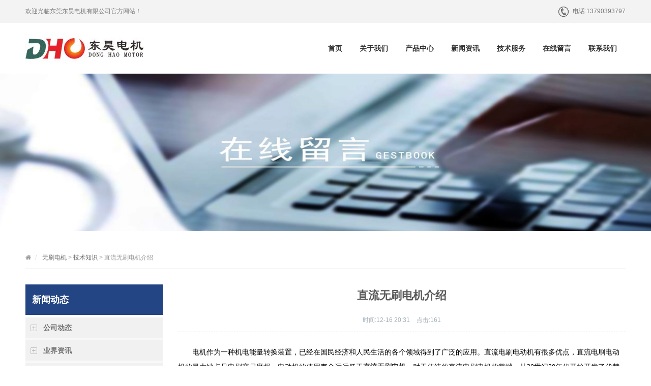

--- FILE ---
content_type: text/html; charset=utf-8
request_url: http://www.dho-moc.com/a/160.html
body_size: 6254
content:
<!DOCTYPE html>

<html lang="zh-cn">
<head>
<meta charset="utf-8">
<meta http-equiv="X-UA-Compatible" content="IE=edge">
<meta name="renderer" content="webkit">
<meta name="viewport" content="width=device-width, initial-scale=1">
<meta http-equiv="PAGE-ENTER" content="RevealTrans(Duration=0,Transition=1)" />
<title>直流无刷电机介绍_直流无刷电机应用 - 东莞东昊电机有限公司</title>
<meta name="keywords" content="直流无刷电机,直流无刷电机应用" />
<meta name="description" content="东莞东昊电机专注于研发生产直流无刷电机和直流无刷电机控制器等运动控制产品，产品性能高，品质好，为您提供完善的售前和售后服务，让您省钱更省心！" />
  <link rel="shortcut icon" href="http://img.dho-moc.com/storage/10265/images/20190813/20190813190810_77125.jpg">
<link rel="stylesheet" type="text/css" href="http://img.dho-moc.com/storage/10265/tpl/949/css/pintuer.css" />
<link rel="stylesheet" type="text/css" href="http://img.dho-moc.com/storage/10265/tpl/949/css/style.css" />
<script type="text/javascript" src="http://img.dho-moc.com/storage/10265/tpl/949/js/jquery.min.js"></script>
<script type="text/javascript" src="http://img.dho-moc.com/storage/10265/tpl/949/js/pintuer.js"></script>
<script src="http://img.dho-moc.com/storage/10265/tpl/949/js/main.js"></script>
<script type="text/javascript">showNum(17,'news','add','.countnum');</script>

<!-- FOR IE9 below -->

<!--[if lt IE 9]>

	<script src="http://www.dho-moc.com/style/js/respond.js"></script>

<![endif]-->


<meta name="location" content="province=广东;city=东莞">
<meta http-equiv="Cache-Control" content="no-transform" />
<meta http-equiv="Cache-Control" content="no-siteapp" />
</head>

<body class="inner-box-body" id="article-box-id">

<!-- header begin-->
<header id="fh5co-header">
  <div class="layout head-middle  hidden-l">
    <div class="container">
      <div class="line">
        <div class="xl9">
          <div class="welcome-word">欢迎光临东莞东昊电机有限公司官方网站！</div>
        </div>
        <div class="xl3 head-info text-right">
          <div class="hot-tel"><span>电话:</span>13790393797</div>
        </div>
      </div>
    </div>
  </div>
  <div class="layout fixed header-box">
    <div class="container">
      <div class="line">
        <div class="xl12 xs3 xm3 xb3">
          <div class="logo">
            <h1><a href="http://www.dho-moc.com/" title=""><img src="http://img.dho-moc.com/storage/10265/images/20220610/20220610162725_42409.jpg"/></a></h1>
            <div class="navm"><img src="http://img.dho-moc.com/storage/10265/tpl/949/images/nav.png"></div>
          </div>
        </div>
        <div class="xl12 xs9 xm9 xb9">
          <div class="nav-navicon" id="nav-main1">
            <ul class="nav  nav-inline  nav-menu nav-right">
              <li><a class="first-level" href='http://www.dho-moc.com/' >首页<span class="downward"></span></a>
                <ul class="drop-menu">
                  
                </ul>
              </li><li><a class="first-level" href='http://www.dho-moc.com/about.html'  rel="nofollow">关于我们<span class="downward"></span></a>
                <ul class="drop-menu">
                  
                </ul>
              </li><li><a class="first-level" href='http://www.dho-moc.com/p/4' >产品中心<span class="downward"></span></a>
                <ul class="drop-menu">
                  <li><a href="http://www.dho-moc.com/p/119" >直流无刷电机</a></li><li><a href="http://www.dho-moc.com/p/124" >直流伺服电机</a></li><li><a href="http://www.dho-moc.com/p/108" >直流无刷齿轮减速电机</a></li><li><a href="http://www.dho-moc.com/p/109" >直流无刷行星减速电机</a></li><li><a href="http://www.dho-moc.com/p/111" >直流无刷涡轮减速电机</a></li><li><a href="http://www.dho-moc.com/p/112" >直流无刷电机驱动器</a></li><li><a href="http://www.dho-moc.com/p/117" >两相步进电机</a></li><li><a href="http://www.dho-moc.com/p/115" >三相步进电机</a></li><li><a href="http://www.dho-moc.com/p/118" >闭环步进电机</a></li><li><a href="http://www.dho-moc.com/p/114" >两相步进电机驱动器</a></li><li><a href="http://www.dho-moc.com/p/120" >三相步进电机驱动器</a></li><li><a href="http://www.dho-moc.com/p/121" >闭环步进电机驱动器</a></li><li><a href="http://www.dho-moc.com/p/122" >行星减速机</a></li>
                </ul>
              </li><li><a class="first-level" href='http://www.dho-moc.com/a/1' >新闻资讯<span class="downward"></span></a>
                <ul class="drop-menu">
                  <li><a href="http://www.dho-moc.com/a/2" >公司动态</a></li><li><a href="http://www.dho-moc.com/a/3" >业界资讯</a></li><li><a href="http://www.dho-moc.com/a/110" >技术知识</a></li>
                </ul>
              </li><li><a class="first-level" href='http://www.dho-moc.com/honors.html'  rel="nofollow">技术服务<span class="downward"></span></a>
                <ul class="drop-menu">
                  
                </ul>
              </li><li><a class="first-level" href='http://www.dho-moc.com/ask.html'  rel="nofollow">在线留言<span class="downward"></span></a>
                <ul class="drop-menu">
                  
                </ul>
              </li><li><a class="first-level" href='http://www.dho-moc.com/contact.html'  rel="nofollow">联系我们<span class="downward"></span></a>
                <ul class="drop-menu">
                  
                </ul>
              </li>
            </ul>
          </div>
        </div>
      </div>
    </div>
  </div>
</header>
<ul class="navli">
<li><a href="http://www.dho-moc.com/"  >首页</a></li><li><a href="http://www.dho-moc.com/about.html"   rel="nofollow">关于我们</a></li><li><a href="http://www.dho-moc.com/p/4"  >产品中心</a></li><li><a href="http://www.dho-moc.com/a/1"  >新闻资讯</a></li><li><a href="http://www.dho-moc.com/honors.html"   rel="nofollow">技术服务</a></li><li><a href="http://www.dho-moc.com/ask.html"   rel="nofollow">在线留言</a></li><li><a href="http://www.dho-moc.com/contact.html"   rel="nofollow">联系我们</a></li>

</ul>
<script>
	$(function(){
		$('.navm').click(function(){
			$('.navli').slideToggle()
		})
	})
</script>
<!-- header end-->

<div class="layout">
  <div class="slideshow" style="background-image: url(http://img.dho-moc.com/storage/10265/tpl/949/images/neibanner.jpg)"> </div>
</div>
<div class="layout inner-title-bg">
  <div class="container">
    <div class="title"><span class="hidden-l">
      <ul class="bread">
        <li><i class="icon-home"></i></li>
        <a href="http://www.dho-moc.com/">无刷电机</a> <span>&gt;</span> <a href="http://www.dho-moc.com/a/110">技术知识</a> <span>&gt;</span> 直流无刷电机介绍
      </ul>
      </span>
      <h2 class="hidden-s hidden-m hidden-b title"></h2>
    </div>
  </div>
</div>

<!-- content begin-->

<div class="layout"  id="fh5co-content_show">
  <div class="container">
    <div class="line-big">
      <div class="hidden-l xs4 xm3 xb3">
    <div class="leftbar">
      <h3>新闻动态</h3>
      <ul class="nav submenu nav-navicon" id="subnav">
        <li ><a href="http://www.dho-moc.com/a/2" title="Technical">公司动态</a></li><li ><a href="http://www.dho-moc.com/a/3" title="Technical">业界资讯</a></li><li ><a href="http://www.dho-moc.com/a/110" title="Technical">技术知识</a></li>
      </ul>
    </div>
  </div>
      <div class="xl12 xs8 xm9">
        <div class="show_content padding-large-bottom  content_detail">
          <div class="show_body detail">
            <h1>直流无刷电机介绍</h1>
            <div class="padding-bottom qhd-title"> <span><strong>时间:</strong>12-16 20:31 </span> <span><strong>点击:</strong><font class="countnum">161</font></span></div>
            <div class="description">
              <p style="text-indent:28px"><span style="font-size: 14px; font-family: 宋体;">电机作为一种机电能量转换装置，已经在国民经济和人民生活的各个领域得到了广泛的应用。直流电刷电动机有很多优点，直流电刷电动机的最大缺点是电刷容易磨损，电动机的使用寿命远远低于</span><span style="font-family: 宋体; font-size: 14px; text-decoration: underline;"><a data-mid="2" href="http://www.dho-moc.com/"><strong>直流无刷电机</strong></a></span><span style=";font-family:宋体;font-size:14px"><span style="font-family:宋体">，对于传统的直流电刷电机的弊端，从</span>20世纪30年代开始开发了代替电刷机械进行电子转换的<a data-mid="562" href="http://www.dho-moc.com/a/349.html">直流无刷</a>电机。自20世纪70年代以来，随着电力电子工业的迅猛发展，出现了许多高性能的半导体功率器件，引进了高性能的永磁材料，直流无刷电机具有特种交流感应电机、步进电机和直流电刷<span style="font-family:宋体">电机等其他电机所没有的优势。</span></span></p><p style="text-align: center;"><a href="http://www.dho-moc.com" target="_self"><b><span style="font-family: 宋体;font-size: 14px"><span style="font-family:宋体"><img src="http://img.dho-moc.com/storage/10265/article/20191216/1576500285403099.jpg" alt="直流无刷电机" title="直流无刷电机"/></span></span></b></a><b><span style="font-family: 宋体;font-size: 14px"><span style="font-family:宋体"></span></span></b></p><p style="line-height: 2em;"><b><span style="font-family: 宋体;font-size: 14px"><span style="font-family:宋体">直流<a data-mid="474" href="http://www.dho-moc.com/a/262.html">无刷电机的优点</a>主要包括以下几点</span></span></b><b><span style="font-family: 宋体;font-size: 14px"><span style="font-family:宋体">：</span></span></b></p><p style="line-height: 2em;"><span style=";font-family:宋体;font-size:14px">◆具有良好的机械性能和调节性能，可替代直流电刷电机调速、变频电机调速、异步电机调速。</span></p><p style="line-height: 2em;"><span style=";font-family:宋体;font-size:14px">◆体积小、重量轻、扭力大。</span></p><p style="line-height: 2em;"><span style=";font-family:宋体;font-size:14px">◆能运行低速、高功率、节省减速器、直接驱动大负荷。</span></p><p style="line-height: 2em;"><span style=";font-family:宋体;font-size:14px">◆具备传统式的直流电刷电动机的全部优势，撤销了电机碳刷、滑环构造。</span></p><p style="line-height: 2em;"><span style=";font-family:宋体;font-size:14px"><span style="font-family:宋体"><span style="font-family: 宋体; font-size: 14px;">◆</span>具有优良的转矩特性，中低转速转矩性能好，起动转矩大，起动电流小。</span></span></p><p style="line-height: 2em;"><span style=";font-family:宋体;font-size:14px">◆无极速调速，调速范围宽，超载能力强。</span></p><p style="line-height: 2em;"><span style=";font-family:宋体;font-size:14px">◆软启动、软停止和良好的制动特性。</span></p><p style="line-height: 2em;"><span style=";font-family:宋体;font-size:14px">◆电机自身无励磁损耗和碳刷损耗，效率高，综合节能效果好。</span></p><p style="line-height: 2em;"><span style=";font-family:宋体;font-size:14px">◆可靠性高，稳定性好，适应性强，维护简单。</span></p><p style="line-height: 2em;"><span style=";font-family:宋体;font-size:14px">◆抗颠簸振动，噪音低，振动小，运行平稳，使用寿命长。</span></p><p style="line-height: 2em;"><span style=";font-family:宋体;font-size:14px">◆无火花，非常适用公共场合，抗干扰性，安全性能好。</span></p><p style="line-height: 2em;"><span style=";font-family:宋体;font-size:14px">&nbsp;</span></p><p style="line-height: 2em;"><b><span style="font-family: 宋体;font-size: 14px"><span style="font-family:宋体"><a data-mid="312" href="http://www.dho-moc.com/a/203.html">直流无刷电机的应用</a></span></span></b><b><span style="font-family: 宋体;font-size: 14px"><span style="font-family:宋体">：</span></span></b></p><p style="line-height: 2em;"><span style=";font-family:宋体;font-size:14px">◆直流无刷电机广泛应用于家电、安防、汽车、电动汽车、无人机、通讯、计算机、机器人、航空航天、工业机械、智能家居、个人护理及工业自动化等行业领域。在电脑中光驱<a data-mid="551" href="http://www.dho-moc.com/a/340.html">驱动器</a>、硬盘等场合大量使用了非常精密的、形式不一的直流无刷电机。</span></p><p style="line-height: 2em;"><span style=";font-family:宋体;font-size:14px">&nbsp;</span></p><p style="line-height: 2em;"><span style=";font-family:宋体;font-size:14px">◆目前，直流无刷电机广泛应用于电动自行车、电动摩托车和微型电动车。电动自行车用直流无刷电机，每年产量达千万台。直流无刷电机现在也用于观光车、观光车、叉车和电动车等行业，其中电动自行车用直流无刷电机是应用最广泛，是生产最多的直流无刷电机。</span></p><p><br/></p>
              <ul class="pager padding-big-top padding-big-bottom">
                <li><a href="http://www.dho-moc.com/a/159.html">直流无刷电机电子控制器的基本组成</a></li>
                <li><a href="http://www.dho-moc.com/a/161.html">直流无刷电机的结构分析</a></li>
              </ul>
            </div>
           
           <div>
           <hr size="1">
            <h2>推荐文章</h2>
            <a href="http://www.dho-moc.com/a/418.html">无刷电机为何要使用位置传感器</a> <br><a href="http://www.dho-moc.com/a/416.html">直流伺服电机绝对式编码器和增量式编码器的区别</a> <br><a href="http://www.dho-moc.com/a/415.html">低压直流伺服电机闭环控制中编码器的作用</a> <br><a href="http://www.dho-moc.com/a/414.html">直流伺服电机控制器的增益调节分析</a> <br><a href="http://www.dho-moc.com/a/413.html">大功率无刷直流电机在汽车行业中的应用场合</a> <br>
            </div>
            
            
          </div>
        </div>
      </div>
    </div>
  </div>
</div>

<!-- 内容展示 end--> 

<!--footer-->
<footer>
  <div class="layout footer-top hidden-l">
    <div class="container">
      <div class="line-big">
        <div class="xl12 xs3 xm3 margin-large-bottom">
          <div class="plist">
            <h2>联系我们</h2>
            <div class="contact-foot">
              <p>地址: 东莞市万江街道清水凹商业街2巷26号6楼</p>
              <p>电话: 0769-86283718 </p>
              <p>手机: 13790393797 </p>
              <p>传真: 0769-86283719</p>
              <p>邮箱: 645418922@qq.com </p>
              <br>
              <p><img src="http://img.dho-moc.com/storage/10265/images/20220610/20220610163925_52997.jpg" width="100"></p>
            </div>
          </div>
        </div>
        <div class="xl12 xs3 xm3 margin-large-bottom">
          <div class="plist">
            <h2>关于我们</h2>
            <ul>
              <li><a href='http://www.dho-moc.com/qywh.html' title="企业文化" rel="nofollow">企业文化</a></li><li><a href='http://www.dho-moc.com/about.html' title="公司简介" rel="nofollow">公司简介</a></li>
            </ul>
          </div>
        </div>
        <div class="xl12 xs3 xm3 margin-large-bottom">
          <div class="plist">
            <h2>产品展示</h2>
            <ul>
              <li><a href='http://www.dho-moc.com/p/119' title="直流无刷电机">直流无刷电机</a></li><li><a href='http://www.dho-moc.com/p/124' title="直流伺服电机">直流伺服电机</a></li><li><a href='http://www.dho-moc.com/p/108' title="直流无刷齿轮减速电机">直流无刷齿轮减速电机</a></li><li><a href='http://www.dho-moc.com/p/109' title="直流无刷行星减速电机">直流无刷行星减速电机</a></li><li><a href='http://www.dho-moc.com/p/111' title="直流无刷涡轮减速电机">直流无刷涡轮减速电机</a></li><li><a href='http://www.dho-moc.com/p/112' title="直流无刷电机驱动器">直流无刷电机驱动器</a></li><li><a href='http://www.dho-moc.com/p/117' title="两相步进电机">两相步进电机</a></li><li><a href='http://www.dho-moc.com/p/115' title="三相步进电机">三相步进电机</a></li><li><a href='http://www.dho-moc.com/p/118' title="闭环步进电机">闭环步进电机</a></li><li><a href='http://www.dho-moc.com/p/114' title="两相步进电机驱动器">两相步进电机驱动器</a></li><li><a href='http://www.dho-moc.com/p/120' title="三相步进电机驱动器">三相步进电机驱动器</a></li><li><a href='http://www.dho-moc.com/p/121' title="闭环步进电机驱动器">闭环步进电机驱动器</a></li><li><a href='http://www.dho-moc.com/p/122' title="行星减速机">行星减速机</a></li>
            </ul>
          </div>
        </div>
        <div class="xl12 xs3 xm3 margin-large-bottom">
          <div class="plist">
            <h2>新闻动态</h2>
            <ul>
              <li><a href='http://www.dho-moc.com/a/2' title="公司动态">公司动态</a></li><li><a href='http://www.dho-moc.com/a/3' title="业界资讯">业界资讯</a></li><li><a href='http://www.dho-moc.com/a/110' title="技术知识">技术知识</a></li>
            </ul>
          </div>
        </div>
      </div>
    </div>
  </div>
  <div class="layout  footer-bot">
    <div class="container">
      <div class="line-big">
        <div class="xl8">
          <div class="foot-flink">友情链接:<a href="http://www.dho-moc.com/"  target="_blank">直流无刷电机</a><a href="http://www.koman.com.cn"  target="_blank">空气净化</a><a href="http://www.dgzhongweijd.com/"  target="_blank">行星减速机</a><a href="http://zhonglanpump.com"  target="_blank">潜水轴流泵</a><a href="http://www.cdkehai.com"  target="_blank">不锈钢攻丝机</a><a href="http://www.dexkj.com"  target="_blank">导电泡棉</a><a href="http://www.cdpuo.com"  target="_blank">聚脲喷涂机</a><a href="http://www.zjayfm.com"  target="_blank">气动蝶阀</a><a href="http://www.sh-baiqiang.com"  target="_blank">洗涤设备</a><a href="http://www.sh-baiqiang.cn"  target="_blank">洗涤设备厂家</a><a href="https://zhangjunbk.com"  target="_blank">张军博客</a><a href="https://www.yeargood.cn"  target="_blank">砳荣环保</a><a href="http://www.txyhgjx.cn"  target="_blank">压力容器</a><a href="http://www.ljforest.com"  target="_blank">食品微波机械网</a><a href="http://www.lamyett.com"  target="_blank">粘度计</a><a href="http://www.liftin.cn"  target="_blank">悬臂吊</a><a href="http://www.dkwiw.com"  target="_blank">颗粒包装机</a><a href="http://www.nmhancai.com"  target="_blank">耐磨焊丝</a><a href="http://www.kxyq-zz.com"  target="_blank">玻璃反应釜</a><a href="https://www.techangjixie.com"  target="_blank">特昌振动</a><a href="http://www.xowe.com.cn"  target="_blank">祥唯旋转门</a><a href="http://www.lvdeep.com"  target="_blank">废气治理</a><a href="http://www.shanghaikexing.com"  target="_blank">玻璃反应釜</a><a href="http://www.3ddst.com"  target="_blank">焊接工装</a><a href="http://www.dnpwsb.com"  target="_blank">污水泵</a><a href="http://www.easteps.com"  target="_blank">易事特UPS电源</a><a href="http://www.sell-pc.cn"  target="_blank">PMMA</a><a href="http://gysoo.cn"  target="_blank">工业电子</a> </div>
        </div>
        <div class="xl4">
          <div class="Copyright">Copyright @ 2019 东莞东昊电机有限公司 版权所有</div>
        </div>
      </div>
    </div>
  </div>
</footer>

<!--footer-->


<div class="blank55"></div>
<div id="toolbar" class="layout text-center">
  <div class="x4"><a href="http://www.dho-moc.com/"><span class="icon-home"></span>首页</a></div>
  <div class="x4"><a href="tel:13790393797"><span class="icon-phone"></span>电话</a></div>
  <div class="x4"><a href="http://www.dho-moc.com/contact.html"><span class="icon-user"></span>联系</a></div>
</div>
<script>
var _hmt = _hmt || [];
(function() {
  var hm = document.createElement("script");
  hm.src = "https://hm.baidu.com/hm.js?ca2424999e67c7fc5777a684f0cd5740";
  var s = document.getElementsByTagName("script")[0]; 
  s.parentNode.insertBefore(hm, s);
})();
</script>
<script>
(function(){
    var bp = document.createElement('script');
    var curProtocol = window.location.protocol.split(':')[0];
    if (curProtocol === 'https') {
        bp.src = 'https://zz.bdstatic.com/linksubmit/push.js';
    }
    else {
        bp.src = 'http://push.zhanzhang.baidu.com/push.js';
    }
    var s = document.getElementsByTagName("script")[0];
    s.parentNode.insertBefore(bp, s);
})();
</script>
<!--footer-->
<div style="display:none;">cache</div><div style="text-align:center;display:none;"><span>Processed in 0.013966 Second.</span></div></body>
</html>